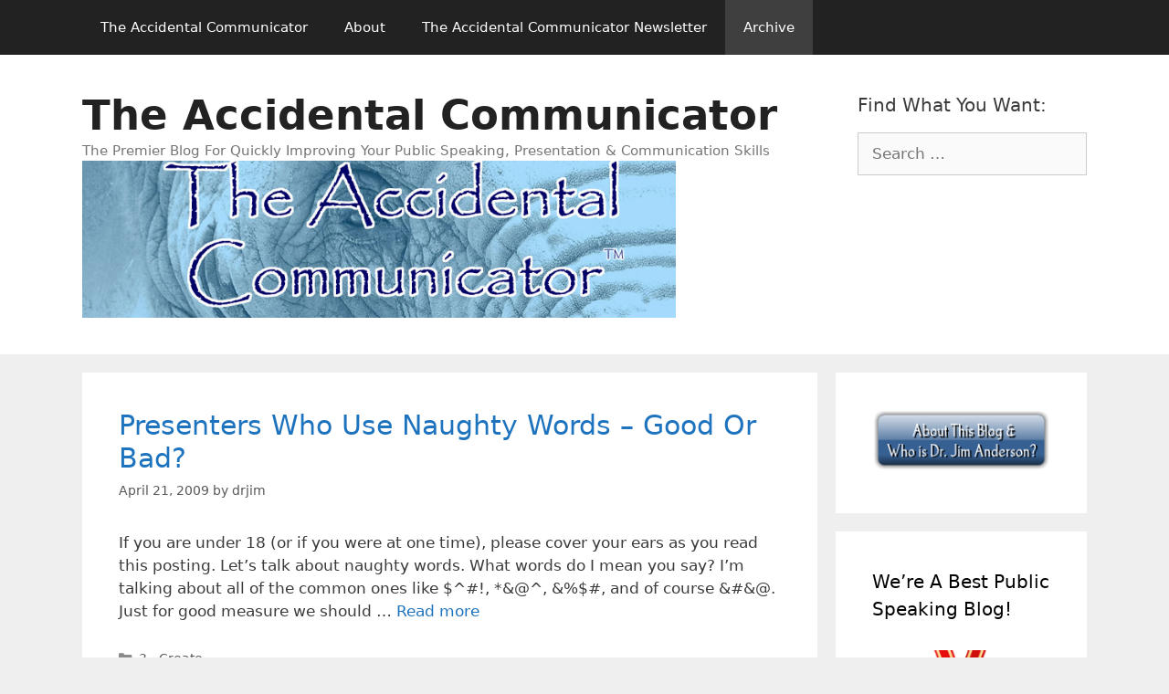

--- FILE ---
content_type: text/html; charset=UTF-8
request_url: https://theaccidentalcommunicator.com/archive/page/78
body_size: 18215
content:
<!DOCTYPE html>
<html lang="en-US">
<head>
	<meta charset="UTF-8">
	<title>Archive &#8211; Page 78 &#8211; The Accidental Communicator</title>
<meta name='robots' content='max-image-preview:large' />
	<style>img:is([sizes="auto" i], [sizes^="auto," i]) { contain-intrinsic-size: 3000px 1500px }</style>
	<meta name="viewport" content="width=device-width, initial-scale=1"><link rel="alternate" type="application/rss+xml" title="The Accidental Communicator &raquo; Feed" href="https://theaccidentalcommunicator.com/feed" />
<script>
window._wpemojiSettings = {"baseUrl":"https:\/\/s.w.org\/images\/core\/emoji\/15.0.3\/72x72\/","ext":".png","svgUrl":"https:\/\/s.w.org\/images\/core\/emoji\/15.0.3\/svg\/","svgExt":".svg","source":{"concatemoji":"https:\/\/theaccidentalcommunicator.com\/wp-includes\/js\/wp-emoji-release.min.js?ver=6.7.4"}};
/*! This file is auto-generated */
!function(i,n){var o,s,e;function c(e){try{var t={supportTests:e,timestamp:(new Date).valueOf()};sessionStorage.setItem(o,JSON.stringify(t))}catch(e){}}function p(e,t,n){e.clearRect(0,0,e.canvas.width,e.canvas.height),e.fillText(t,0,0);var t=new Uint32Array(e.getImageData(0,0,e.canvas.width,e.canvas.height).data),r=(e.clearRect(0,0,e.canvas.width,e.canvas.height),e.fillText(n,0,0),new Uint32Array(e.getImageData(0,0,e.canvas.width,e.canvas.height).data));return t.every(function(e,t){return e===r[t]})}function u(e,t,n){switch(t){case"flag":return n(e,"\ud83c\udff3\ufe0f\u200d\u26a7\ufe0f","\ud83c\udff3\ufe0f\u200b\u26a7\ufe0f")?!1:!n(e,"\ud83c\uddfa\ud83c\uddf3","\ud83c\uddfa\u200b\ud83c\uddf3")&&!n(e,"\ud83c\udff4\udb40\udc67\udb40\udc62\udb40\udc65\udb40\udc6e\udb40\udc67\udb40\udc7f","\ud83c\udff4\u200b\udb40\udc67\u200b\udb40\udc62\u200b\udb40\udc65\u200b\udb40\udc6e\u200b\udb40\udc67\u200b\udb40\udc7f");case"emoji":return!n(e,"\ud83d\udc26\u200d\u2b1b","\ud83d\udc26\u200b\u2b1b")}return!1}function f(e,t,n){var r="undefined"!=typeof WorkerGlobalScope&&self instanceof WorkerGlobalScope?new OffscreenCanvas(300,150):i.createElement("canvas"),a=r.getContext("2d",{willReadFrequently:!0}),o=(a.textBaseline="top",a.font="600 32px Arial",{});return e.forEach(function(e){o[e]=t(a,e,n)}),o}function t(e){var t=i.createElement("script");t.src=e,t.defer=!0,i.head.appendChild(t)}"undefined"!=typeof Promise&&(o="wpEmojiSettingsSupports",s=["flag","emoji"],n.supports={everything:!0,everythingExceptFlag:!0},e=new Promise(function(e){i.addEventListener("DOMContentLoaded",e,{once:!0})}),new Promise(function(t){var n=function(){try{var e=JSON.parse(sessionStorage.getItem(o));if("object"==typeof e&&"number"==typeof e.timestamp&&(new Date).valueOf()<e.timestamp+604800&&"object"==typeof e.supportTests)return e.supportTests}catch(e){}return null}();if(!n){if("undefined"!=typeof Worker&&"undefined"!=typeof OffscreenCanvas&&"undefined"!=typeof URL&&URL.createObjectURL&&"undefined"!=typeof Blob)try{var e="postMessage("+f.toString()+"("+[JSON.stringify(s),u.toString(),p.toString()].join(",")+"));",r=new Blob([e],{type:"text/javascript"}),a=new Worker(URL.createObjectURL(r),{name:"wpTestEmojiSupports"});return void(a.onmessage=function(e){c(n=e.data),a.terminate(),t(n)})}catch(e){}c(n=f(s,u,p))}t(n)}).then(function(e){for(var t in e)n.supports[t]=e[t],n.supports.everything=n.supports.everything&&n.supports[t],"flag"!==t&&(n.supports.everythingExceptFlag=n.supports.everythingExceptFlag&&n.supports[t]);n.supports.everythingExceptFlag=n.supports.everythingExceptFlag&&!n.supports.flag,n.DOMReady=!1,n.readyCallback=function(){n.DOMReady=!0}}).then(function(){return e}).then(function(){var e;n.supports.everything||(n.readyCallback(),(e=n.source||{}).concatemoji?t(e.concatemoji):e.wpemoji&&e.twemoji&&(t(e.twemoji),t(e.wpemoji)))}))}((window,document),window._wpemojiSettings);
</script>
<style id='wp-emoji-styles-inline-css'>

	img.wp-smiley, img.emoji {
		display: inline !important;
		border: none !important;
		box-shadow: none !important;
		height: 1em !important;
		width: 1em !important;
		margin: 0 0.07em !important;
		vertical-align: -0.1em !important;
		background: none !important;
		padding: 0 !important;
	}
</style>
<link rel='stylesheet' id='wp-block-library-css' href='https://theaccidentalcommunicator.com/wp-includes/css/dist/block-library/style.min.css?ver=6.7.4' media='all' />
<style id='classic-theme-styles-inline-css'>
/*! This file is auto-generated */
.wp-block-button__link{color:#fff;background-color:#32373c;border-radius:9999px;box-shadow:none;text-decoration:none;padding:calc(.667em + 2px) calc(1.333em + 2px);font-size:1.125em}.wp-block-file__button{background:#32373c;color:#fff;text-decoration:none}
</style>
<style id='global-styles-inline-css'>
:root{--wp--preset--aspect-ratio--square: 1;--wp--preset--aspect-ratio--4-3: 4/3;--wp--preset--aspect-ratio--3-4: 3/4;--wp--preset--aspect-ratio--3-2: 3/2;--wp--preset--aspect-ratio--2-3: 2/3;--wp--preset--aspect-ratio--16-9: 16/9;--wp--preset--aspect-ratio--9-16: 9/16;--wp--preset--color--black: #000000;--wp--preset--color--cyan-bluish-gray: #abb8c3;--wp--preset--color--white: #ffffff;--wp--preset--color--pale-pink: #f78da7;--wp--preset--color--vivid-red: #cf2e2e;--wp--preset--color--luminous-vivid-orange: #ff6900;--wp--preset--color--luminous-vivid-amber: #fcb900;--wp--preset--color--light-green-cyan: #7bdcb5;--wp--preset--color--vivid-green-cyan: #00d084;--wp--preset--color--pale-cyan-blue: #8ed1fc;--wp--preset--color--vivid-cyan-blue: #0693e3;--wp--preset--color--vivid-purple: #9b51e0;--wp--preset--color--contrast: var(--contrast);--wp--preset--color--contrast-2: var(--contrast-2);--wp--preset--color--contrast-3: var(--contrast-3);--wp--preset--color--base: var(--base);--wp--preset--color--base-2: var(--base-2);--wp--preset--color--base-3: var(--base-3);--wp--preset--color--accent: var(--accent);--wp--preset--gradient--vivid-cyan-blue-to-vivid-purple: linear-gradient(135deg,rgba(6,147,227,1) 0%,rgb(155,81,224) 100%);--wp--preset--gradient--light-green-cyan-to-vivid-green-cyan: linear-gradient(135deg,rgb(122,220,180) 0%,rgb(0,208,130) 100%);--wp--preset--gradient--luminous-vivid-amber-to-luminous-vivid-orange: linear-gradient(135deg,rgba(252,185,0,1) 0%,rgba(255,105,0,1) 100%);--wp--preset--gradient--luminous-vivid-orange-to-vivid-red: linear-gradient(135deg,rgba(255,105,0,1) 0%,rgb(207,46,46) 100%);--wp--preset--gradient--very-light-gray-to-cyan-bluish-gray: linear-gradient(135deg,rgb(238,238,238) 0%,rgb(169,184,195) 100%);--wp--preset--gradient--cool-to-warm-spectrum: linear-gradient(135deg,rgb(74,234,220) 0%,rgb(151,120,209) 20%,rgb(207,42,186) 40%,rgb(238,44,130) 60%,rgb(251,105,98) 80%,rgb(254,248,76) 100%);--wp--preset--gradient--blush-light-purple: linear-gradient(135deg,rgb(255,206,236) 0%,rgb(152,150,240) 100%);--wp--preset--gradient--blush-bordeaux: linear-gradient(135deg,rgb(254,205,165) 0%,rgb(254,45,45) 50%,rgb(107,0,62) 100%);--wp--preset--gradient--luminous-dusk: linear-gradient(135deg,rgb(255,203,112) 0%,rgb(199,81,192) 50%,rgb(65,88,208) 100%);--wp--preset--gradient--pale-ocean: linear-gradient(135deg,rgb(255,245,203) 0%,rgb(182,227,212) 50%,rgb(51,167,181) 100%);--wp--preset--gradient--electric-grass: linear-gradient(135deg,rgb(202,248,128) 0%,rgb(113,206,126) 100%);--wp--preset--gradient--midnight: linear-gradient(135deg,rgb(2,3,129) 0%,rgb(40,116,252) 100%);--wp--preset--font-size--small: 13px;--wp--preset--font-size--medium: 20px;--wp--preset--font-size--large: 36px;--wp--preset--font-size--x-large: 42px;--wp--preset--spacing--20: 0.44rem;--wp--preset--spacing--30: 0.67rem;--wp--preset--spacing--40: 1rem;--wp--preset--spacing--50: 1.5rem;--wp--preset--spacing--60: 2.25rem;--wp--preset--spacing--70: 3.38rem;--wp--preset--spacing--80: 5.06rem;--wp--preset--shadow--natural: 6px 6px 9px rgba(0, 0, 0, 0.2);--wp--preset--shadow--deep: 12px 12px 50px rgba(0, 0, 0, 0.4);--wp--preset--shadow--sharp: 6px 6px 0px rgba(0, 0, 0, 0.2);--wp--preset--shadow--outlined: 6px 6px 0px -3px rgba(255, 255, 255, 1), 6px 6px rgba(0, 0, 0, 1);--wp--preset--shadow--crisp: 6px 6px 0px rgba(0, 0, 0, 1);}:where(.is-layout-flex){gap: 0.5em;}:where(.is-layout-grid){gap: 0.5em;}body .is-layout-flex{display: flex;}.is-layout-flex{flex-wrap: wrap;align-items: center;}.is-layout-flex > :is(*, div){margin: 0;}body .is-layout-grid{display: grid;}.is-layout-grid > :is(*, div){margin: 0;}:where(.wp-block-columns.is-layout-flex){gap: 2em;}:where(.wp-block-columns.is-layout-grid){gap: 2em;}:where(.wp-block-post-template.is-layout-flex){gap: 1.25em;}:where(.wp-block-post-template.is-layout-grid){gap: 1.25em;}.has-black-color{color: var(--wp--preset--color--black) !important;}.has-cyan-bluish-gray-color{color: var(--wp--preset--color--cyan-bluish-gray) !important;}.has-white-color{color: var(--wp--preset--color--white) !important;}.has-pale-pink-color{color: var(--wp--preset--color--pale-pink) !important;}.has-vivid-red-color{color: var(--wp--preset--color--vivid-red) !important;}.has-luminous-vivid-orange-color{color: var(--wp--preset--color--luminous-vivid-orange) !important;}.has-luminous-vivid-amber-color{color: var(--wp--preset--color--luminous-vivid-amber) !important;}.has-light-green-cyan-color{color: var(--wp--preset--color--light-green-cyan) !important;}.has-vivid-green-cyan-color{color: var(--wp--preset--color--vivid-green-cyan) !important;}.has-pale-cyan-blue-color{color: var(--wp--preset--color--pale-cyan-blue) !important;}.has-vivid-cyan-blue-color{color: var(--wp--preset--color--vivid-cyan-blue) !important;}.has-vivid-purple-color{color: var(--wp--preset--color--vivid-purple) !important;}.has-black-background-color{background-color: var(--wp--preset--color--black) !important;}.has-cyan-bluish-gray-background-color{background-color: var(--wp--preset--color--cyan-bluish-gray) !important;}.has-white-background-color{background-color: var(--wp--preset--color--white) !important;}.has-pale-pink-background-color{background-color: var(--wp--preset--color--pale-pink) !important;}.has-vivid-red-background-color{background-color: var(--wp--preset--color--vivid-red) !important;}.has-luminous-vivid-orange-background-color{background-color: var(--wp--preset--color--luminous-vivid-orange) !important;}.has-luminous-vivid-amber-background-color{background-color: var(--wp--preset--color--luminous-vivid-amber) !important;}.has-light-green-cyan-background-color{background-color: var(--wp--preset--color--light-green-cyan) !important;}.has-vivid-green-cyan-background-color{background-color: var(--wp--preset--color--vivid-green-cyan) !important;}.has-pale-cyan-blue-background-color{background-color: var(--wp--preset--color--pale-cyan-blue) !important;}.has-vivid-cyan-blue-background-color{background-color: var(--wp--preset--color--vivid-cyan-blue) !important;}.has-vivid-purple-background-color{background-color: var(--wp--preset--color--vivid-purple) !important;}.has-black-border-color{border-color: var(--wp--preset--color--black) !important;}.has-cyan-bluish-gray-border-color{border-color: var(--wp--preset--color--cyan-bluish-gray) !important;}.has-white-border-color{border-color: var(--wp--preset--color--white) !important;}.has-pale-pink-border-color{border-color: var(--wp--preset--color--pale-pink) !important;}.has-vivid-red-border-color{border-color: var(--wp--preset--color--vivid-red) !important;}.has-luminous-vivid-orange-border-color{border-color: var(--wp--preset--color--luminous-vivid-orange) !important;}.has-luminous-vivid-amber-border-color{border-color: var(--wp--preset--color--luminous-vivid-amber) !important;}.has-light-green-cyan-border-color{border-color: var(--wp--preset--color--light-green-cyan) !important;}.has-vivid-green-cyan-border-color{border-color: var(--wp--preset--color--vivid-green-cyan) !important;}.has-pale-cyan-blue-border-color{border-color: var(--wp--preset--color--pale-cyan-blue) !important;}.has-vivid-cyan-blue-border-color{border-color: var(--wp--preset--color--vivid-cyan-blue) !important;}.has-vivid-purple-border-color{border-color: var(--wp--preset--color--vivid-purple) !important;}.has-vivid-cyan-blue-to-vivid-purple-gradient-background{background: var(--wp--preset--gradient--vivid-cyan-blue-to-vivid-purple) !important;}.has-light-green-cyan-to-vivid-green-cyan-gradient-background{background: var(--wp--preset--gradient--light-green-cyan-to-vivid-green-cyan) !important;}.has-luminous-vivid-amber-to-luminous-vivid-orange-gradient-background{background: var(--wp--preset--gradient--luminous-vivid-amber-to-luminous-vivid-orange) !important;}.has-luminous-vivid-orange-to-vivid-red-gradient-background{background: var(--wp--preset--gradient--luminous-vivid-orange-to-vivid-red) !important;}.has-very-light-gray-to-cyan-bluish-gray-gradient-background{background: var(--wp--preset--gradient--very-light-gray-to-cyan-bluish-gray) !important;}.has-cool-to-warm-spectrum-gradient-background{background: var(--wp--preset--gradient--cool-to-warm-spectrum) !important;}.has-blush-light-purple-gradient-background{background: var(--wp--preset--gradient--blush-light-purple) !important;}.has-blush-bordeaux-gradient-background{background: var(--wp--preset--gradient--blush-bordeaux) !important;}.has-luminous-dusk-gradient-background{background: var(--wp--preset--gradient--luminous-dusk) !important;}.has-pale-ocean-gradient-background{background: var(--wp--preset--gradient--pale-ocean) !important;}.has-electric-grass-gradient-background{background: var(--wp--preset--gradient--electric-grass) !important;}.has-midnight-gradient-background{background: var(--wp--preset--gradient--midnight) !important;}.has-small-font-size{font-size: var(--wp--preset--font-size--small) !important;}.has-medium-font-size{font-size: var(--wp--preset--font-size--medium) !important;}.has-large-font-size{font-size: var(--wp--preset--font-size--large) !important;}.has-x-large-font-size{font-size: var(--wp--preset--font-size--x-large) !important;}
:where(.wp-block-post-template.is-layout-flex){gap: 1.25em;}:where(.wp-block-post-template.is-layout-grid){gap: 1.25em;}
:where(.wp-block-columns.is-layout-flex){gap: 2em;}:where(.wp-block-columns.is-layout-grid){gap: 2em;}
:root :where(.wp-block-pullquote){font-size: 1.5em;line-height: 1.6;}
</style>
<link rel='stylesheet' id='generate-style-grid-css' href='https://theaccidentalcommunicator.com/wp-content/themes/generatepress/assets/css/unsemantic-grid.min.css?ver=3.6.1' media='all' />
<link rel='stylesheet' id='generate-style-css' href='https://theaccidentalcommunicator.com/wp-content/themes/generatepress/assets/css/style.min.css?ver=3.6.1' media='all' />
<style id='generate-style-inline-css'>
body{background-color:#efefef;color:#3a3a3a;}a{color:#1e73be;}a:hover, a:focus, a:active{color:#000000;}body .grid-container{max-width:1100px;}.wp-block-group__inner-container{max-width:1100px;margin-left:auto;margin-right:auto;}.site-header .header-image{width:650px;}:root{--contrast:#222222;--contrast-2:#575760;--contrast-3:#b2b2be;--base:#f0f0f0;--base-2:#f7f8f9;--base-3:#ffffff;--accent:#1e73be;}:root .has-contrast-color{color:var(--contrast);}:root .has-contrast-background-color{background-color:var(--contrast);}:root .has-contrast-2-color{color:var(--contrast-2);}:root .has-contrast-2-background-color{background-color:var(--contrast-2);}:root .has-contrast-3-color{color:var(--contrast-3);}:root .has-contrast-3-background-color{background-color:var(--contrast-3);}:root .has-base-color{color:var(--base);}:root .has-base-background-color{background-color:var(--base);}:root .has-base-2-color{color:var(--base-2);}:root .has-base-2-background-color{background-color:var(--base-2);}:root .has-base-3-color{color:var(--base-3);}:root .has-base-3-background-color{background-color:var(--base-3);}:root .has-accent-color{color:var(--accent);}:root .has-accent-background-color{background-color:var(--accent);}body, button, input, select, textarea{font-family:-apple-system, system-ui, BlinkMacSystemFont, "Segoe UI", Helvetica, Arial, sans-serif, "Apple Color Emoji", "Segoe UI Emoji", "Segoe UI Symbol";}body{line-height:1.5;}.entry-content > [class*="wp-block-"]:not(:last-child):not(.wp-block-heading){margin-bottom:1.5em;}.main-title{font-size:45px;}.main-navigation .main-nav ul ul li a{font-size:14px;}.sidebar .widget, .footer-widgets .widget{font-size:17px;}h1{font-weight:300;font-size:40px;}h2{font-weight:300;font-size:30px;}h3{font-size:20px;}h4{font-size:inherit;}h5{font-size:inherit;}@media (max-width:768px){.main-title{font-size:30px;}h1{font-size:30px;}h2{font-size:25px;}}.top-bar{background-color:#636363;color:#ffffff;}.top-bar a{color:#ffffff;}.top-bar a:hover{color:#303030;}.site-header{background-color:#ffffff;color:#3a3a3a;}.site-header a{color:#3a3a3a;}.main-title a,.main-title a:hover{color:#222222;}.site-description{color:#757575;}.main-navigation,.main-navigation ul ul{background-color:#222222;}.main-navigation .main-nav ul li a, .main-navigation .menu-toggle, .main-navigation .menu-bar-items{color:#ffffff;}.main-navigation .main-nav ul li:not([class*="current-menu-"]):hover > a, .main-navigation .main-nav ul li:not([class*="current-menu-"]):focus > a, .main-navigation .main-nav ul li.sfHover:not([class*="current-menu-"]) > a, .main-navigation .menu-bar-item:hover > a, .main-navigation .menu-bar-item.sfHover > a{color:#ffffff;background-color:#3f3f3f;}button.menu-toggle:hover,button.menu-toggle:focus,.main-navigation .mobile-bar-items a,.main-navigation .mobile-bar-items a:hover,.main-navigation .mobile-bar-items a:focus{color:#ffffff;}.main-navigation .main-nav ul li[class*="current-menu-"] > a{color:#ffffff;background-color:#3f3f3f;}.navigation-search input[type="search"],.navigation-search input[type="search"]:active, .navigation-search input[type="search"]:focus, .main-navigation .main-nav ul li.search-item.active > a, .main-navigation .menu-bar-items .search-item.active > a{color:#ffffff;background-color:#3f3f3f;}.main-navigation ul ul{background-color:#3f3f3f;}.main-navigation .main-nav ul ul li a{color:#ffffff;}.main-navigation .main-nav ul ul li:not([class*="current-menu-"]):hover > a,.main-navigation .main-nav ul ul li:not([class*="current-menu-"]):focus > a, .main-navigation .main-nav ul ul li.sfHover:not([class*="current-menu-"]) > a{color:#ffffff;background-color:#4f4f4f;}.main-navigation .main-nav ul ul li[class*="current-menu-"] > a{color:#ffffff;background-color:#4f4f4f;}.separate-containers .inside-article, .separate-containers .comments-area, .separate-containers .page-header, .one-container .container, .separate-containers .paging-navigation, .inside-page-header{background-color:#ffffff;}.entry-meta{color:#595959;}.entry-meta a{color:#595959;}.entry-meta a:hover{color:#1e73be;}.sidebar .widget{background-color:#ffffff;}.sidebar .widget .widget-title{color:#000000;}.footer-widgets{background-color:#ffffff;}.footer-widgets .widget-title{color:#000000;}.site-info{color:#ffffff;background-color:#222222;}.site-info a{color:#ffffff;}.site-info a:hover{color:#606060;}.footer-bar .widget_nav_menu .current-menu-item a{color:#606060;}input[type="text"],input[type="email"],input[type="url"],input[type="password"],input[type="search"],input[type="tel"],input[type="number"],textarea,select{color:#666666;background-color:#fafafa;border-color:#cccccc;}input[type="text"]:focus,input[type="email"]:focus,input[type="url"]:focus,input[type="password"]:focus,input[type="search"]:focus,input[type="tel"]:focus,input[type="number"]:focus,textarea:focus,select:focus{color:#666666;background-color:#ffffff;border-color:#bfbfbf;}button,html input[type="button"],input[type="reset"],input[type="submit"],a.button,a.wp-block-button__link:not(.has-background){color:#ffffff;background-color:#666666;}button:hover,html input[type="button"]:hover,input[type="reset"]:hover,input[type="submit"]:hover,a.button:hover,button:focus,html input[type="button"]:focus,input[type="reset"]:focus,input[type="submit"]:focus,a.button:focus,a.wp-block-button__link:not(.has-background):active,a.wp-block-button__link:not(.has-background):focus,a.wp-block-button__link:not(.has-background):hover{color:#ffffff;background-color:#3f3f3f;}a.generate-back-to-top{background-color:rgba( 0,0,0,0.4 );color:#ffffff;}a.generate-back-to-top:hover,a.generate-back-to-top:focus{background-color:rgba( 0,0,0,0.6 );color:#ffffff;}:root{--gp-search-modal-bg-color:var(--base-3);--gp-search-modal-text-color:var(--contrast);--gp-search-modal-overlay-bg-color:rgba(0,0,0,0.2);}@media (max-width:768px){.main-navigation .menu-bar-item:hover > a, .main-navigation .menu-bar-item.sfHover > a{background:none;color:#ffffff;}}.inside-top-bar{padding:10px;}.inside-header{padding:40px;}.site-main .wp-block-group__inner-container{padding:40px;}.entry-content .alignwide, body:not(.no-sidebar) .entry-content .alignfull{margin-left:-40px;width:calc(100% + 80px);max-width:calc(100% + 80px);}.rtl .menu-item-has-children .dropdown-menu-toggle{padding-left:20px;}.rtl .main-navigation .main-nav ul li.menu-item-has-children > a{padding-right:20px;}.site-info{padding:20px;}@media (max-width:768px){.separate-containers .inside-article, .separate-containers .comments-area, .separate-containers .page-header, .separate-containers .paging-navigation, .one-container .site-content, .inside-page-header{padding:30px;}.site-main .wp-block-group__inner-container{padding:30px;}.site-info{padding-right:10px;padding-left:10px;}.entry-content .alignwide, body:not(.no-sidebar) .entry-content .alignfull{margin-left:-30px;width:calc(100% + 60px);max-width:calc(100% + 60px);}}.one-container .sidebar .widget{padding:0px;}/* End cached CSS */@media (max-width:768px){.main-navigation .menu-toggle,.main-navigation .mobile-bar-items,.sidebar-nav-mobile:not(#sticky-placeholder){display:block;}.main-navigation ul,.gen-sidebar-nav{display:none;}[class*="nav-float-"] .site-header .inside-header > *{float:none;clear:both;}}
</style>
<link rel='stylesheet' id='generate-mobile-style-css' href='https://theaccidentalcommunicator.com/wp-content/themes/generatepress/assets/css/mobile.min.css?ver=3.6.1' media='all' />
<link rel='stylesheet' id='generate-font-icons-css' href='https://theaccidentalcommunicator.com/wp-content/themes/generatepress/assets/css/components/font-icons.min.css?ver=3.6.1' media='all' />
<link rel="https://api.w.org/" href="https://theaccidentalcommunicator.com/wp-json/" /><link rel="EditURI" type="application/rsd+xml" title="RSD" href="https://theaccidentalcommunicator.com/xmlrpc.php?rsd" />
<meta name="generator" content="WordPress 6.7.4" />

<!-- This site is using AdRotate v5.17.2 to display their advertisements - https://ajdg.solutions/ -->
<!-- AdRotate CSS -->
<style type="text/css" media="screen">
	.g { margin:0px; padding:0px; overflow:hidden; line-height:1; zoom:1; }
	.g img { height:auto; }
	.g-col { position:relative; float:left; }
	.g-col:first-child { margin-left: 0; }
	.g-col:last-child { margin-right: 0; }
	.g-1 { margin:0px 0px 0px 0px;width:100%; max-width:195px; height:100%; max-height:312px; }
	@media only screen and (max-width: 480px) {
		.g-col, .g-dyn, .g-single { width:100%; margin-left:0; margin-right:0; }
	}
</style>
<!-- /AdRotate CSS -->

<link rel="icon" href="https://theaccidentalcommunicator.com/wp-content/uploads/sites/3/2019/04/Blue_Elephant2.jpg" sizes="32x32" />
<link rel="icon" href="https://theaccidentalcommunicator.com/wp-content/uploads/sites/3/2019/04/Blue_Elephant2.jpg" sizes="192x192" />
<link rel="apple-touch-icon" href="https://theaccidentalcommunicator.com/wp-content/uploads/sites/3/2019/04/Blue_Elephant2.jpg" />
<meta name="msapplication-TileImage" content="https://theaccidentalcommunicator.com/wp-content/uploads/sites/3/2019/04/Blue_Elephant2.jpg" />
</head>

<body class="blog paged wp-custom-logo wp-embed-responsive paged-78 right-sidebar nav-above-header separate-containers fluid-header active-footer-widgets-0 nav-aligned-left header-aligned-left dropdown-hover" itemtype="https://schema.org/Blog" itemscope>
	<a class="screen-reader-text skip-link" href="#content" title="Skip to content">Skip to content</a>		<nav class="main-navigation sub-menu-right" id="site-navigation" aria-label="Primary"  itemtype="https://schema.org/SiteNavigationElement" itemscope>
			<div class="inside-navigation grid-container grid-parent">
								<button class="menu-toggle" aria-controls="primary-menu" aria-expanded="false">
					<span class="mobile-menu">Menu</span>				</button>
				<div id="primary-menu" class="main-nav"><ul id="menu-blog-menu" class=" menu sf-menu"><li id="menu-item-8202" class="menu-item menu-item-type-post_type menu-item-object-page menu-item-home menu-item-8202"><a href="https://theaccidentalcommunicator.com/">The Accidental Communicator</a></li>
<li id="menu-item-8203" class="menu-item menu-item-type-post_type menu-item-object-page menu-item-8203"><a href="https://theaccidentalcommunicator.com/about">About</a></li>
<li id="menu-item-8205" class="menu-item menu-item-type-post_type menu-item-object-page menu-item-8205"><a href="https://theaccidentalcommunicator.com/newsletter">The Accidental Communicator Newsletter</a></li>
<li id="menu-item-8204" class="menu-item menu-item-type-post_type menu-item-object-page current-menu-item page_item page-item-2467 current_page_item current_page_parent menu-item-8204"><a href="https://theaccidentalcommunicator.com/archive" aria-current="page">Archive</a></li>
</ul></div>			</div>
		</nav>
				<header class="site-header" id="masthead" aria-label="Site"  itemtype="https://schema.org/WPHeader" itemscope>
			<div class="inside-header grid-container grid-parent">
							<div class="header-widget">
				<aside id="search-4" class="widget inner-padding widget_search"><h2 class="widget-title">Find What You Want:</h2><form method="get" class="search-form" action="https://theaccidentalcommunicator.com/">
	<label>
		<span class="screen-reader-text">Search for:</span>
		<input type="search" class="search-field" placeholder="Search &hellip;" value="" name="s" title="Search for:">
	</label>
	<input type="submit" class="search-submit" value="Search"></form>
</aside>			</div>
			<div class="site-branding">
						<p class="main-title" itemprop="headline">
					<a href="https://theaccidentalcommunicator.com/" rel="home">The Accidental Communicator</a>
				</p>
						<p class="site-description" itemprop="description">The Premier Blog For Quickly Improving Your Public Speaking, Presentation & Communication Skills</p>
					</div><div class="site-logo">
					<a href="https://theaccidentalcommunicator.com/" rel="home">
						<img  class="header-image is-logo-image" alt="The Accidental Communicator" src="https://theaccidentalcommunicator.com/wp-content/uploads/sites/3/2019/03/tac_blog_header.jpg" srcset="https://theaccidentalcommunicator.com/wp-content/uploads/sites/3/2019/03/tac_blog_header.jpg 1x, http://theaccidentalcommunicator.com/wp-content/uploads/sites/3/2019/01/Blue_Elephant_Small_Logo.jpg 2x" width="758" height="200" />
					</a>
				</div>			</div>
		</header>
		
	<div class="site grid-container container hfeed grid-parent" id="page">
				<div class="site-content" id="content">
			
	<div class="content-area grid-parent mobile-grid-100 grid-75 tablet-grid-75" id="primary">
		<main class="site-main" id="main">
			<article id="post-501" class="post-501 post type-post status-publish format-standard hentry category-create tag-audience tag-bob-hope tag-communication-skills tag-gene-perret tag-offensive-language tag-presentation tag-presentation-skills tag-presentations tag-presenter tag-public-speaker tag-public-speaking tag-speaker tag-speakers tag-speech tag-speech-writing tag-street-language" itemtype="https://schema.org/CreativeWork" itemscope>
	<div class="inside-article">
					<header class="entry-header">
				<h2 class="entry-title" itemprop="headline"><a href="https://theaccidentalcommunicator.com/create/presenters-who-use-naughty-words-good-or-bad" rel="bookmark">Presenters Who Use Naughty Words – Good Or Bad?</a></h2>		<div class="entry-meta">
			<span class="posted-on"><time class="entry-date published" datetime="2009-04-21T06:59:12-04:00" itemprop="datePublished">April 21, 2009</time></span> <span class="byline">by <span class="author vcard" itemprop="author" itemtype="https://schema.org/Person" itemscope><a class="url fn n" href="https://theaccidentalcommunicator.com/author/drjim" title="View all posts by drjim" rel="author" itemprop="url"><span class="author-name" itemprop="name">drjim</span></a></span></span> 		</div>
					</header>
			
			<div class="entry-summary" itemprop="text">
				<p>If you are under 18 (or if you were at one time), please cover your ears as you read this posting. Let&#8217;s talk about naughty words. What words do I mean you say? I&#8217;m talking about all of the common ones like $^#!, *&amp;@^, &amp;%$#, and of course &amp;#&amp;@. Just for good measure we should &#8230; <a title="Presenters Who Use Naughty Words – Good Or Bad?" class="read-more" href="https://theaccidentalcommunicator.com/create/presenters-who-use-naughty-words-good-or-bad" aria-label="Read more about Presenters Who Use Naughty Words – Good Or Bad?">Read more</a></p>
			</div>

				<footer class="entry-meta" aria-label="Entry meta">
			<span class="cat-links"><span class="screen-reader-text">Categories </span><a href="https://theaccidentalcommunicator.com/category/create" rel="category tag">3 - Create</a></span> <span class="tags-links"><span class="screen-reader-text">Tags </span><a href="https://theaccidentalcommunicator.com/tag/audience" rel="tag">audience</a>, <a href="https://theaccidentalcommunicator.com/tag/bob-hope" rel="tag">Bob Hope</a>, <a href="https://theaccidentalcommunicator.com/tag/communication-skills" rel="tag">communication skills</a>, <a href="https://theaccidentalcommunicator.com/tag/gene-perret" rel="tag">Gene Perret</a>, <a href="https://theaccidentalcommunicator.com/tag/offensive-language" rel="tag">offensive language</a>, <a href="https://theaccidentalcommunicator.com/tag/presentation" rel="tag">presentation</a>, <a href="https://theaccidentalcommunicator.com/tag/presentation-skills" rel="tag">presentation skills</a>, <a href="https://theaccidentalcommunicator.com/tag/presentations" rel="tag">presentations</a>, <a href="https://theaccidentalcommunicator.com/tag/presenter" rel="tag">presenter</a>, <a href="https://theaccidentalcommunicator.com/tag/public-speaker" rel="tag">public speaker</a>, <a href="https://theaccidentalcommunicator.com/tag/public-speaking" rel="tag">public speaking</a>, <a href="https://theaccidentalcommunicator.com/tag/speaker" rel="tag">speaker</a>, <a href="https://theaccidentalcommunicator.com/tag/speakers" rel="tag">speakers</a>, <a href="https://theaccidentalcommunicator.com/tag/speech" rel="tag">speech</a>, <a href="https://theaccidentalcommunicator.com/tag/speech-writing" rel="tag">speech writing</a>, <a href="https://theaccidentalcommunicator.com/tag/street-language" rel="tag">street language</a></span> 		</footer>
			</div>
</article>
<article id="post-493" class="post-493 post type-post status-publish format-standard hentry category-plan-2 tag-attitude tag-audience tag-bad-day tag-bad-news tag-breathing tag-emotions tag-motivational tag-negative-emotions tag-positive-attitude tag-presentation tag-presenter tag-public-speaking tag-speaker" itemtype="https://schema.org/CreativeWork" itemscope>
	<div class="inside-article">
					<header class="entry-header">
				<h2 class="entry-title" itemprop="headline"><a href="https://theaccidentalcommunicator.com/plan-2/how-to-present-on-the-worst-day-of-your-life" rel="bookmark">How To Present On The Worst Day Of Your Life</a></h2>		<div class="entry-meta">
			<span class="posted-on"><time class="entry-date published" datetime="2009-04-14T06:59:25-04:00" itemprop="datePublished">April 14, 2009</time></span> <span class="byline">by <span class="author vcard" itemprop="author" itemtype="https://schema.org/Person" itemscope><a class="url fn n" href="https://theaccidentalcommunicator.com/author/drjim" title="View all posts by drjim" rel="author" itemprop="url"><span class="author-name" itemprop="name">drjim</span></a></span></span> 		</div>
					</header>
			
			<div class="entry-summary" itemprop="text">
				<p>The real secret to giving a good presentation is for the presenter to be &#8220;up&#8221; and have a great deal of energy. Under the best of circumstances, this can be a challenge to do, if you&#8217;ve had a really bad day it can appear to be darn near impossible. So what&#8217;s a presenter to do? &#8230; <a title="How To Present On The Worst Day Of Your Life" class="read-more" href="https://theaccidentalcommunicator.com/plan-2/how-to-present-on-the-worst-day-of-your-life" aria-label="Read more about How To Present On The Worst Day Of Your Life">Read more</a></p>
			</div>

				<footer class="entry-meta" aria-label="Entry meta">
			<span class="cat-links"><span class="screen-reader-text">Categories </span><a href="https://theaccidentalcommunicator.com/category/plan-2" rel="category tag">1 - Plan</a></span> <span class="tags-links"><span class="screen-reader-text">Tags </span><a href="https://theaccidentalcommunicator.com/tag/attitude" rel="tag">attitude</a>, <a href="https://theaccidentalcommunicator.com/tag/audience" rel="tag">audience</a>, <a href="https://theaccidentalcommunicator.com/tag/bad-day" rel="tag">bad day</a>, <a href="https://theaccidentalcommunicator.com/tag/bad-news" rel="tag">bad news</a>, <a href="https://theaccidentalcommunicator.com/tag/breathing" rel="tag">breathing</a>, <a href="https://theaccidentalcommunicator.com/tag/emotions" rel="tag">emotions</a>, <a href="https://theaccidentalcommunicator.com/tag/motivational" rel="tag">motivational</a>, <a href="https://theaccidentalcommunicator.com/tag/negative-emotions" rel="tag">negative emotions</a>, <a href="https://theaccidentalcommunicator.com/tag/positive-attitude" rel="tag">positive attitude</a>, <a href="https://theaccidentalcommunicator.com/tag/presentation" rel="tag">presentation</a>, <a href="https://theaccidentalcommunicator.com/tag/presenter" rel="tag">presenter</a>, <a href="https://theaccidentalcommunicator.com/tag/public-speaking" rel="tag">public speaking</a>, <a href="https://theaccidentalcommunicator.com/tag/speaker" rel="tag">speaker</a></span> 		</footer>
			</div>
</article>
<article id="post-479" class="post-479 post type-post status-publish format-standard hentry category-rehearse-2 tag-audience tag-communication-skills tag-keynote tag-memorization tag-memorize tag-presentation tag-presentation-skills tag-presentations tag-presenter tag-public-speaker tag-public-speaking tag-speakers-notes tag-speech tag-speech-writing tag-super-memory-system" itemtype="https://schema.org/CreativeWork" itemscope>
	<div class="inside-article">
					<header class="entry-header">
				<h2 class="entry-title" itemprop="headline"><a href="https://theaccidentalcommunicator.com/rehearse-2/the-presenter-super-memory-system-the-details" rel="bookmark">The Presenter Super Memory System – The Details</a></h2>		<div class="entry-meta">
			<span class="posted-on"><time class="entry-date published" datetime="2009-04-07T06:59:22-04:00" itemprop="datePublished">April 7, 2009</time></span> <span class="byline">by <span class="author vcard" itemprop="author" itemtype="https://schema.org/Person" itemscope><a class="url fn n" href="https://theaccidentalcommunicator.com/author/drjim" title="View all posts by drjim" rel="author" itemprop="url"><span class="author-name" itemprop="name">drjim</span></a></span></span> 		</div>
					</header>
			
			<div class="entry-summary" itemprop="text">
				<p>I recently had an opportunity to deliver a 45-minute keynote as part of a training session kick-off for a group of IT Mangers. I decided that in order to boost my creditability with this hard-nosed group, I needed to stay in eye contact with them and not be looking at my notes. This meant memorization. &#8230; <a title="The Presenter Super Memory System – The Details" class="read-more" href="https://theaccidentalcommunicator.com/rehearse-2/the-presenter-super-memory-system-the-details" aria-label="Read more about The Presenter Super Memory System – The Details">Read more</a></p>
			</div>

				<footer class="entry-meta" aria-label="Entry meta">
			<span class="cat-links"><span class="screen-reader-text">Categories </span><a href="https://theaccidentalcommunicator.com/category/rehearse-2" rel="category tag">5 - Rehearse</a></span> <span class="tags-links"><span class="screen-reader-text">Tags </span><a href="https://theaccidentalcommunicator.com/tag/audience" rel="tag">audience</a>, <a href="https://theaccidentalcommunicator.com/tag/communication-skills" rel="tag">communication skills</a>, <a href="https://theaccidentalcommunicator.com/tag/keynote" rel="tag">keynote</a>, <a href="https://theaccidentalcommunicator.com/tag/memorization" rel="tag">memorization</a>, <a href="https://theaccidentalcommunicator.com/tag/memorize" rel="tag">memorize</a>, <a href="https://theaccidentalcommunicator.com/tag/presentation" rel="tag">presentation</a>, <a href="https://theaccidentalcommunicator.com/tag/presentation-skills" rel="tag">presentation skills</a>, <a href="https://theaccidentalcommunicator.com/tag/presentations" rel="tag">presentations</a>, <a href="https://theaccidentalcommunicator.com/tag/presenter" rel="tag">presenter</a>, <a href="https://theaccidentalcommunicator.com/tag/public-speaker" rel="tag">public speaker</a>, <a href="https://theaccidentalcommunicator.com/tag/public-speaking" rel="tag">public speaking</a>, <a href="https://theaccidentalcommunicator.com/tag/speakers-notes" rel="tag">speaker's notes</a>, <a href="https://theaccidentalcommunicator.com/tag/speech" rel="tag">speech</a>, <a href="https://theaccidentalcommunicator.com/tag/speech-writing" rel="tag">speech writing</a>, <a href="https://theaccidentalcommunicator.com/tag/super-memory-system" rel="tag">Super Memory System</a></span> 		</footer>
			</div>
</article>
<article id="post-478" class="post-478 post type-post status-publish format-standard hentry category-rehearse-2 tag-audience tag-communication-skills tag-keynote tag-memorization tag-memorize tag-presentation tag-presentation-skills tag-presentations tag-presenter tag-public-speaker tag-public-speaking tag-speakers-notes tag-speech tag-speech-writing tag-super-memory-system" itemtype="https://schema.org/CreativeWork" itemscope>
	<div class="inside-article">
					<header class="entry-header">
				<h2 class="entry-title" itemprop="headline"><a href="https://theaccidentalcommunicator.com/rehearse-2/the-presenter-super-memory-system-an-overview" rel="bookmark">The Presenter Super Memory System – An Overview</a></h2>		<div class="entry-meta">
			<span class="posted-on"><time class="entry-date published" datetime="2009-03-31T06:59:34-04:00" itemprop="datePublished">March 31, 2009</time></span> <span class="byline">by <span class="author vcard" itemprop="author" itemtype="https://schema.org/Person" itemscope><a class="url fn n" href="https://theaccidentalcommunicator.com/author/drjim" title="View all posts by drjim" rel="author" itemprop="url"><span class="author-name" itemprop="name">drjim</span></a></span></span> 		</div>
					</header>
			
			<div class="entry-summary" itemprop="text">
				<p>Congratulations &#8211; you&#8217;ve been invited to speak for 30 minutes. Remember &#8211; don&#8217;t use any notes! If you got this offer could you do it? As though standing in front of a group of people was not scary enough,  now you have to find a way to shove 30 minutes (that&#8217;s 1,800 seconds) worth of &#8230; <a title="The Presenter Super Memory System – An Overview" class="read-more" href="https://theaccidentalcommunicator.com/rehearse-2/the-presenter-super-memory-system-an-overview" aria-label="Read more about The Presenter Super Memory System – An Overview">Read more</a></p>
			</div>

				<footer class="entry-meta" aria-label="Entry meta">
			<span class="cat-links"><span class="screen-reader-text">Categories </span><a href="https://theaccidentalcommunicator.com/category/rehearse-2" rel="category tag">5 - Rehearse</a></span> <span class="tags-links"><span class="screen-reader-text">Tags </span><a href="https://theaccidentalcommunicator.com/tag/audience" rel="tag">audience</a>, <a href="https://theaccidentalcommunicator.com/tag/communication-skills" rel="tag">communication skills</a>, <a href="https://theaccidentalcommunicator.com/tag/keynote" rel="tag">keynote</a>, <a href="https://theaccidentalcommunicator.com/tag/memorization" rel="tag">memorization</a>, <a href="https://theaccidentalcommunicator.com/tag/memorize" rel="tag">memorize</a>, <a href="https://theaccidentalcommunicator.com/tag/presentation" rel="tag">presentation</a>, <a href="https://theaccidentalcommunicator.com/tag/presentation-skills" rel="tag">presentation skills</a>, <a href="https://theaccidentalcommunicator.com/tag/presentations" rel="tag">presentations</a>, <a href="https://theaccidentalcommunicator.com/tag/presenter" rel="tag">presenter</a>, <a href="https://theaccidentalcommunicator.com/tag/public-speaker" rel="tag">public speaker</a>, <a href="https://theaccidentalcommunicator.com/tag/public-speaking" rel="tag">public speaking</a>, <a href="https://theaccidentalcommunicator.com/tag/speakers-notes" rel="tag">speaker's notes</a>, <a href="https://theaccidentalcommunicator.com/tag/speech" rel="tag">speech</a>, <a href="https://theaccidentalcommunicator.com/tag/speech-writing" rel="tag">speech writing</a>, <a href="https://theaccidentalcommunicator.com/tag/super-memory-system" rel="tag">Super Memory System</a></span> 		</footer>
			</div>
</article>
<article id="post-472" class="post-472 post type-post status-publish format-standard hentry category-create tag-audience tag-gas-station tag-persuasive-speech tag-persuasive-speeches tag-public-speaking tag-speech tag-speech-topics tag-speech-writing tag-zoning" itemtype="https://schema.org/CreativeWork" itemscope>
	<div class="inside-article">
					<header class="entry-header">
				<h2 class="entry-title" itemprop="headline"><a href="https://theaccidentalcommunicator.com/create/how-to-make-your-two-minutes-count" rel="bookmark">How To Make Your Two Minutes Count</a></h2>		<div class="entry-meta">
			<span class="posted-on"><time class="entry-date published" datetime="2009-03-24T06:59:19-04:00" itemprop="datePublished">March 24, 2009</time></span> <span class="byline">by <span class="author vcard" itemprop="author" itemtype="https://schema.org/Person" itemscope><a class="url fn n" href="https://theaccidentalcommunicator.com/author/drjim" title="View all posts by drjim" rel="author" itemprop="url"><span class="author-name" itemprop="name">drjim</span></a></span></span> 		</div>
					</header>
			
			<div class="entry-summary" itemprop="text">
				<p>When you speak to an audience, how long do you talk for: 60 minutes, 30 minutes, 10 minutes? Any of these are normal answers. What would you do if you only had two minutes to get your point across? In my neck of the woods, a developer wants to build a gas station at the &#8230; <a title="How To Make Your Two Minutes Count" class="read-more" href="https://theaccidentalcommunicator.com/create/how-to-make-your-two-minutes-count" aria-label="Read more about How To Make Your Two Minutes Count">Read more</a></p>
			</div>

				<footer class="entry-meta" aria-label="Entry meta">
			<span class="cat-links"><span class="screen-reader-text">Categories </span><a href="https://theaccidentalcommunicator.com/category/create" rel="category tag">3 - Create</a></span> <span class="tags-links"><span class="screen-reader-text">Tags </span><a href="https://theaccidentalcommunicator.com/tag/audience" rel="tag">audience</a>, <a href="https://theaccidentalcommunicator.com/tag/gas-station" rel="tag">gas station</a>, <a href="https://theaccidentalcommunicator.com/tag/persuasive-speech" rel="tag">persuasive speech</a>, <a href="https://theaccidentalcommunicator.com/tag/persuasive-speeches" rel="tag">persuasive speeches</a>, <a href="https://theaccidentalcommunicator.com/tag/public-speaking" rel="tag">public speaking</a>, <a href="https://theaccidentalcommunicator.com/tag/speech" rel="tag">speech</a>, <a href="https://theaccidentalcommunicator.com/tag/speech-topics" rel="tag">speech topics</a>, <a href="https://theaccidentalcommunicator.com/tag/speech-writing" rel="tag">speech writing</a>, <a href="https://theaccidentalcommunicator.com/tag/zoning" rel="tag">zoning</a></span> 		</footer>
			</div>
</article>
<article id="post-431" class="post-431 post type-post status-publish format-standard hentry category-present tag-audience tag-communication-skills tag-introduction tag-mark-twain tag-retirement-party tag-roast tag-speaker tag-tasteful tag-toasting tag-toasts tag-voice tag-wedding-reception" itemtype="https://schema.org/CreativeWork" itemscope>
	<div class="inside-article">
					<header class="entry-header">
				<h2 class="entry-title" itemprop="headline"><a href="https://theaccidentalcommunicator.com/present/how-presenters-can-give-a-toast-without-toasting-a-relationship" rel="bookmark">How Presenters Can Give A Toast Without Toasting A Relationship</a></h2>		<div class="entry-meta">
			<span class="posted-on"><time class="entry-date published" datetime="2009-03-17T06:59:34-04:00" itemprop="datePublished">March 17, 2009</time></span> <span class="byline">by <span class="author vcard" itemprop="author" itemtype="https://schema.org/Person" itemscope><a class="url fn n" href="https://theaccidentalcommunicator.com/author/drjim" title="View all posts by drjim" rel="author" itemprop="url"><span class="author-name" itemprop="name">drjim</span></a></span></span> 		</div>
					</header>
			
			<div class="entry-summary" itemprop="text">
				<p>So you&#8217;ve been invited to a wedding, a retirement party, or some other celebration in which friends and family are going to gather in order to honor someone. There will probably be some sort of food served, drinks will flow, and then someone will do it &#8211; they&#8217;ll stand up and give a toast. Oh, &#8230; <a title="How Presenters Can Give A Toast Without Toasting A Relationship" class="read-more" href="https://theaccidentalcommunicator.com/present/how-presenters-can-give-a-toast-without-toasting-a-relationship" aria-label="Read more about How Presenters Can Give A Toast Without Toasting A Relationship">Read more</a></p>
			</div>

				<footer class="entry-meta" aria-label="Entry meta">
			<span class="cat-links"><span class="screen-reader-text">Categories </span><a href="https://theaccidentalcommunicator.com/category/present" rel="category tag">6 - Present</a></span> <span class="tags-links"><span class="screen-reader-text">Tags </span><a href="https://theaccidentalcommunicator.com/tag/audience" rel="tag">audience</a>, <a href="https://theaccidentalcommunicator.com/tag/communication-skills" rel="tag">communication skills</a>, <a href="https://theaccidentalcommunicator.com/tag/introduction" rel="tag">introduction</a>, <a href="https://theaccidentalcommunicator.com/tag/mark-twain" rel="tag">Mark Twain</a>, <a href="https://theaccidentalcommunicator.com/tag/retirement-party" rel="tag">retirement party</a>, <a href="https://theaccidentalcommunicator.com/tag/roast" rel="tag">roast</a>, <a href="https://theaccidentalcommunicator.com/tag/speaker" rel="tag">speaker</a>, <a href="https://theaccidentalcommunicator.com/tag/tasteful" rel="tag">tasteful</a>, <a href="https://theaccidentalcommunicator.com/tag/toasting" rel="tag">toasting</a>, <a href="https://theaccidentalcommunicator.com/tag/toasts" rel="tag">toasts</a>, <a href="https://theaccidentalcommunicator.com/tag/voice" rel="tag">voice</a>, <a href="https://theaccidentalcommunicator.com/tag/wedding-reception" rel="tag">wedding reception</a></span> 		</footer>
			</div>
</article>
<article id="post-462" class="post-462 post type-post status-publish format-standard hentry category-improve tag-audience tag-kevin-hogan tag-presentation tag-presenter tag-public-speaking tag-sabotage tag-self-sabotage tag-slides tag-speaker" itemtype="https://schema.org/CreativeWork" itemscope>
	<div class="inside-article">
					<header class="entry-header">
				<h2 class="entry-title" itemprop="headline"><a href="https://theaccidentalcommunicator.com/improve/a-presenters-greatest-threat-self-sabotage" rel="bookmark">A Presenter’s Greatest Threat: Self-Sabotage!</a></h2>		<div class="entry-meta">
			<span class="posted-on"><time class="entry-date published" datetime="2009-03-10T06:59:58-04:00" itemprop="datePublished">March 10, 2009</time></span> <span class="byline">by <span class="author vcard" itemprop="author" itemtype="https://schema.org/Person" itemscope><a class="url fn n" href="https://theaccidentalcommunicator.com/author/drjim" title="View all posts by drjim" rel="author" itemprop="url"><span class="author-name" itemprop="name">drjim</span></a></span></span> 		</div>
					</header>
			
			<div class="entry-summary" itemprop="text">
				<p>A few years back I found myself in a situation where I had allowed myself to get roped into delivering a presentation to a university class. I was going to be talking about what I had learned during my IT career &#8211; a somewhat painful and introspective topic. My excitement level was at zero. I &#8230; <a title="A Presenter’s Greatest Threat: Self-Sabotage!" class="read-more" href="https://theaccidentalcommunicator.com/improve/a-presenters-greatest-threat-self-sabotage" aria-label="Read more about A Presenter’s Greatest Threat: Self-Sabotage!">Read more</a></p>
			</div>

				<footer class="entry-meta" aria-label="Entry meta">
			<span class="cat-links"><span class="screen-reader-text">Categories </span><a href="https://theaccidentalcommunicator.com/category/improve" rel="category tag">7 - Change</a></span> <span class="tags-links"><span class="screen-reader-text">Tags </span><a href="https://theaccidentalcommunicator.com/tag/audience" rel="tag">audience</a>, <a href="https://theaccidentalcommunicator.com/tag/kevin-hogan" rel="tag">Kevin Hogan</a>, <a href="https://theaccidentalcommunicator.com/tag/presentation" rel="tag">presentation</a>, <a href="https://theaccidentalcommunicator.com/tag/presenter" rel="tag">presenter</a>, <a href="https://theaccidentalcommunicator.com/tag/public-speaking" rel="tag">public speaking</a>, <a href="https://theaccidentalcommunicator.com/tag/sabotage" rel="tag">sabotage</a>, <a href="https://theaccidentalcommunicator.com/tag/self-sabotage" rel="tag">self sabotage</a>, <a href="https://theaccidentalcommunicator.com/tag/slides" rel="tag">slides</a>, <a href="https://theaccidentalcommunicator.com/tag/speaker" rel="tag">speaker</a></span> 		</footer>
			</div>
</article>
<article id="post-453" class="post-453 post type-post status-publish format-standard hentry category-create tag-audience tag-keynote tag-patricia-fripp tag-presentation tag-presentation-skills tag-presentations tag-presenter tag-public-speaker tag-public-speaking tag-speaker tag-speakers-notes tag-speech tag-speech-topics tag-stories" itemtype="https://schema.org/CreativeWork" itemscope>
	<div class="inside-article">
					<header class="entry-header">
				<h2 class="entry-title" itemprop="headline"><a href="https://theaccidentalcommunicator.com/create/how-to-write-the-perfect-speech" rel="bookmark">How To Write The Perfect Speech</a></h2>		<div class="entry-meta">
			<span class="posted-on"><time class="entry-date published" datetime="2009-03-03T10:07:40-05:00" itemprop="datePublished">March 3, 2009</time></span> <span class="byline">by <span class="author vcard" itemprop="author" itemtype="https://schema.org/Person" itemscope><a class="url fn n" href="https://theaccidentalcommunicator.com/author/drjim" title="View all posts by drjim" rel="author" itemprop="url"><span class="author-name" itemprop="name">drjim</span></a></span></span> 		</div>
					</header>
			
			<div class="entry-summary" itemprop="text">
				<p>Last week I had the opportunity to give the perfect speech. Now, you might be offended by this statement and are probably wondering just how I could become so full of myself, so perhaps I should explain myself. I had spoken in this venue four times before, I had been invited to speak again because &#8230; <a title="How To Write The Perfect Speech" class="read-more" href="https://theaccidentalcommunicator.com/create/how-to-write-the-perfect-speech" aria-label="Read more about How To Write The Perfect Speech">Read more</a></p>
			</div>

				<footer class="entry-meta" aria-label="Entry meta">
			<span class="cat-links"><span class="screen-reader-text">Categories </span><a href="https://theaccidentalcommunicator.com/category/create" rel="category tag">3 - Create</a></span> <span class="tags-links"><span class="screen-reader-text">Tags </span><a href="https://theaccidentalcommunicator.com/tag/audience" rel="tag">audience</a>, <a href="https://theaccidentalcommunicator.com/tag/keynote" rel="tag">keynote</a>, <a href="https://theaccidentalcommunicator.com/tag/patricia-fripp" rel="tag">Patricia Fripp</a>, <a href="https://theaccidentalcommunicator.com/tag/presentation" rel="tag">presentation</a>, <a href="https://theaccidentalcommunicator.com/tag/presentation-skills" rel="tag">presentation skills</a>, <a href="https://theaccidentalcommunicator.com/tag/presentations" rel="tag">presentations</a>, <a href="https://theaccidentalcommunicator.com/tag/presenter" rel="tag">presenter</a>, <a href="https://theaccidentalcommunicator.com/tag/public-speaker" rel="tag">public speaker</a>, <a href="https://theaccidentalcommunicator.com/tag/public-speaking" rel="tag">public speaking</a>, <a href="https://theaccidentalcommunicator.com/tag/speaker" rel="tag">speaker</a>, <a href="https://theaccidentalcommunicator.com/tag/speakers-notes" rel="tag">speaker's notes</a>, <a href="https://theaccidentalcommunicator.com/tag/speech" rel="tag">speech</a>, <a href="https://theaccidentalcommunicator.com/tag/speech-topics" rel="tag">speech topics</a>, <a href="https://theaccidentalcommunicator.com/tag/stories" rel="tag">stories</a></span> 		</footer>
			</div>
</article>
<article id="post-446" class="post-446 post type-post status-publish format-standard hentry category-create tag-audience tag-books tag-presentation tag-reading tag-speaker tag-speech tag-speech-topics tag-speech-writing" itemtype="https://schema.org/CreativeWork" itemscope>
	<div class="inside-article">
					<header class="entry-header">
				<h2 class="entry-title" itemprop="headline"><a href="https://theaccidentalcommunicator.com/create/when-presenters-run-out-of-ideas-its-time-to-read-a-book" rel="bookmark">When Presenters Run Out Of Ideas, It’s Time To Read A Book</a></h2>		<div class="entry-meta">
			<span class="posted-on"><time class="entry-date published" datetime="2009-02-24T06:59:26-05:00" itemprop="datePublished">February 24, 2009</time></span> <span class="byline">by <span class="author vcard" itemprop="author" itemtype="https://schema.org/Person" itemscope><a class="url fn n" href="https://theaccidentalcommunicator.com/author/drjim" title="View all posts by drjim" rel="author" itemprop="url"><span class="author-name" itemprop="name">drjim</span></a></span></span> 		</div>
					</header>
			
			<div class="entry-summary" itemprop="text">
				<p>Sometimes when we are called on to give a presentation, we sit down to create the presentation only to find that our creative juices have somehow run dry. Oh, oh &#8211; this can be a big challenge. What always just seemed to &#8220;be there&#8221; can go missing just when we really need to draw upon &#8230; <a title="When Presenters Run Out Of Ideas, It’s Time To Read A Book" class="read-more" href="https://theaccidentalcommunicator.com/create/when-presenters-run-out-of-ideas-its-time-to-read-a-book" aria-label="Read more about When Presenters Run Out Of Ideas, It’s Time To Read A Book">Read more</a></p>
			</div>

				<footer class="entry-meta" aria-label="Entry meta">
			<span class="cat-links"><span class="screen-reader-text">Categories </span><a href="https://theaccidentalcommunicator.com/category/create" rel="category tag">3 - Create</a></span> <span class="tags-links"><span class="screen-reader-text">Tags </span><a href="https://theaccidentalcommunicator.com/tag/audience" rel="tag">audience</a>, <a href="https://theaccidentalcommunicator.com/tag/books" rel="tag">books</a>, <a href="https://theaccidentalcommunicator.com/tag/presentation" rel="tag">presentation</a>, <a href="https://theaccidentalcommunicator.com/tag/reading" rel="tag">reading</a>, <a href="https://theaccidentalcommunicator.com/tag/speaker" rel="tag">speaker</a>, <a href="https://theaccidentalcommunicator.com/tag/speech" rel="tag">speech</a>, <a href="https://theaccidentalcommunicator.com/tag/speech-topics" rel="tag">speech topics</a>, <a href="https://theaccidentalcommunicator.com/tag/speech-writing" rel="tag">speech writing</a></span> 		</footer>
			</div>
</article>
<article id="post-438" class="post-438 post type-post status-publish format-standard hentry category-create tag-audience tag-author tag-book tag-presentation tag-presenter tag-proposal tag-publisher tag-self-publish tag-speaker" itemtype="https://schema.org/CreativeWork" itemscope>
	<div class="inside-article">
					<header class="entry-header">
				<h2 class="entry-title" itemprop="headline"><a href="https://theaccidentalcommunicator.com/create/the-self-published-presenter" rel="bookmark">The Self-Published Presenter</a></h2>		<div class="entry-meta">
			<span class="posted-on"><time class="entry-date published" datetime="2009-02-16T06:59:42-05:00" itemprop="datePublished">February 16, 2009</time></span> <span class="byline">by <span class="author vcard" itemprop="author" itemtype="https://schema.org/Person" itemscope><a class="url fn n" href="https://theaccidentalcommunicator.com/author/drjim" title="View all posts by drjim" rel="author" itemprop="url"><span class="author-name" itemprop="name">drjim</span></a></span></span> 		</div>
					</header>
			
			<div class="entry-summary" itemprop="text">
				<p>As a communicator, you&#8217;ve got a lot to say. Getting up in front of an audience is one way to get your message across, but it&#8217;s not the only way. We&#8217;ve talked a lot about slides, handouts, and summary sheets, but there is one even more powerful tool that you have at your disposal &#8211; &#8230; <a title="The Self-Published Presenter" class="read-more" href="https://theaccidentalcommunicator.com/create/the-self-published-presenter" aria-label="Read more about The Self-Published Presenter">Read more</a></p>
			</div>

				<footer class="entry-meta" aria-label="Entry meta">
			<span class="cat-links"><span class="screen-reader-text">Categories </span><a href="https://theaccidentalcommunicator.com/category/create" rel="category tag">3 - Create</a></span> <span class="tags-links"><span class="screen-reader-text">Tags </span><a href="https://theaccidentalcommunicator.com/tag/audience" rel="tag">audience</a>, <a href="https://theaccidentalcommunicator.com/tag/author" rel="tag">author</a>, <a href="https://theaccidentalcommunicator.com/tag/book" rel="tag">book</a>, <a href="https://theaccidentalcommunicator.com/tag/presentation" rel="tag">presentation</a>, <a href="https://theaccidentalcommunicator.com/tag/presenter" rel="tag">presenter</a>, <a href="https://theaccidentalcommunicator.com/tag/proposal" rel="tag">proposal</a>, <a href="https://theaccidentalcommunicator.com/tag/publisher" rel="tag">publisher</a>, <a href="https://theaccidentalcommunicator.com/tag/self-publish" rel="tag">self-publish</a>, <a href="https://theaccidentalcommunicator.com/tag/speaker" rel="tag">speaker</a></span> 		</footer>
			</div>
</article>
		<nav id="nav-below" class="paging-navigation" aria-label="Archive Page">
								<div class="nav-previous">
												<span class="prev" title="Previous"><a href="https://theaccidentalcommunicator.com/archive/page/79" >Older posts</a></span>
					</div>
										<div class="nav-next">
												<span class="next" title="Next"><a href="https://theaccidentalcommunicator.com/archive/page/77" >Newer posts</a></span>
					</div>
					<div class="nav-links"><a class="prev page-numbers" href="https://theaccidentalcommunicator.com/archive/page/77"><span aria-hidden="true">&larr;</span> Previous</a>
<a class="page-numbers" href="https://theaccidentalcommunicator.com/archive/"><span class="screen-reader-text">Page</span>1</a>
<span class="page-numbers dots">&hellip;</span>
<a class="page-numbers" href="https://theaccidentalcommunicator.com/archive/page/77"><span class="screen-reader-text">Page</span>77</a>
<span aria-current="page" class="page-numbers current"><span class="screen-reader-text">Page</span>78</span>
<a class="page-numbers" href="https://theaccidentalcommunicator.com/archive/page/79"><span class="screen-reader-text">Page</span>79</a>
<span class="page-numbers dots">&hellip;</span>
<a class="page-numbers" href="https://theaccidentalcommunicator.com/archive/page/86"><span class="screen-reader-text">Page</span>86</a>
<a class="next page-numbers" href="https://theaccidentalcommunicator.com/archive/page/79">Next <span aria-hidden="true">&rarr;</span></a></div>		</nav>
				</main>
	</div>

	<div class="widget-area sidebar is-right-sidebar grid-25 tablet-grid-25 grid-parent" id="right-sidebar">
	<div class="inside-right-sidebar">
		<aside id="text-2" class="widget inner-padding widget_text">			<div class="textwidget"><div>
   
         <a target="_blank" href="http://www.theaccidentalcommunicator.com/about"   alt="Who is Dr. Jim Anderson?" /><img src="http://acccomm.blueelephantconsulting.com/blogs/wp-content/uploads/sites/2/images/Who%20Is%20Dr.%20Jim%20Anderson%20Button.png"></a>
      
</div></div>
		</aside><aside id="text-20" class="widget inner-padding widget_text"><h2 class="widget-title">We&#8217;re A Best Public Speaking Blog!</h2>			<div class="textwidget"><a href="http://blog.feedspot.com/public_speaking_blogs/" title="Public Speaking blogs"><img src="https://blog.feedspot.com/wp-content/uploads/2016/11/Public-Speaking-50-transparent_216px.png" ></img></a>
</div>
		</aside><aside id="adrotate_widgets-2" class="widget inner-padding adrotate_widgets"><h2 class="widget-title">Newsletter Subscription!</h2><!-- Error, Advert is not available at this time due to schedule/geolocation restrictions! --></aside><aside id="text-21" class="widget inner-padding widget_text"><h2 class="widget-title">Listen To The Podcast!</h2>			<div class="textwidget"><div>
<p>Check out the best Public Speaking podcast out there. Updated each week.<a href="https://anchor.fm/jim-anderson1" src="http://theaccidentalcommunicator.com/wp-content/uploads/sites/3/2019/03/Anchor-Logo.jpg"><img loading="lazy" decoding="async" class="aligncenter size-full wp-image-8275" src="http://theaccidentalcommunicator.com/wp-content/uploads/sites/3/2019/03/Anchor-Logo.jpg" alt="" width="200" height="66" /></a></p>
</div>
</div>
		</aside><aside id="adrotate_widgets-3" class="widget inner-padding adrotate_widgets"><h2 class="widget-title">Sponsors</h2><!-- Either there are no banners, they are disabled or none qualified for this location! --></aside><aside id="text-5" class="widget inner-padding widget_text">			<div class="textwidget"><div align="center">

<p><a href="http://feeds2.feedburner.com/CommunicationSkillsForTechnicalStaff"><img src="http://feeds2.feedburner.com/~fc/CommunicationSkillsForTechnicalStaff?bg=99CCFF&amp;fg=444444&amp;anim=0" height="26" width="88" style="border:0" alt="" /></a></p>

</div></div>
		</aside><aside id="text-3" class="widget inner-padding widget_text"><h2 class="widget-title">Watch Our Public Speaking Videos!</h2>			<div class="textwidget"><div>

<table border="1">
<tr>
<td>
         <a target="_blank" href="http://www.youtube.com/user/drjimacccomm"   alt="Visit The Accidental Communicator YouTube Channel!" /><img src="http://acccomm.blueelephantconsulting.com/blogs/wp-content/uploads/sites/2/images/Videos.jpg"></a>
</table>
</td>
</tr>
      
</div></div>
		</aside><aside id="text-4" class="widget inner-padding widget_text"><h2 class="widget-title">Join Us On LinkedIn</h2>			<div class="textwidget"><div>
   
         <a target="_blank" href="http://www.linkedin.com/groups/Accidental-Communicator-3995238"   alt="Who is Dr. Jim Anderson?" /><img src="http://acccomm.blueelephantconsulting.com/blogs/wp-content/uploads/sites/2/images/linkedin_button.gif"></a>
      
</div></div>
		</aside><aside id="text-9" class="widget inner-padding widget_text"><h2 class="widget-title">Friend Us On Facebook!</h2>			<div class="textwidget"><div align="center">

<!-- Facebook Badge START --><a href="http://www.facebook.com/pages/The-Accidental-Communicator/62054679737" title="The Accidental Communicator" target="_TOP" style="font-family: &quot;lucida grande&quot;,tahoma,verdana,arial,sans-serif; font-size: 11px; font-variant: normal; font-style: normal; font-weight: normal; color: #3B5998; text-decoration: none;">The Accidental Communicator</a><br/><a href="http://www.facebook.com/pages/The-Accidental-Communicator/62054679737" title="The Accidental Communicator" target="_TOP"><img src="http://badge.facebook.com/badge/62054679737.4417.1948082720.png" width="120" height="235" style="border: 0px;" /></a><br/><a href="http://www.facebook.com/business/dashboard/" title="Make your own badge!" target="_TOP" style="font-family: &quot;lucida grande&quot;,tahoma,verdana,arial,sans-serif; font-size: 11px; font-variant: normal; font-style: normal; font-weight: normal; color: #3B5998; text-decoration: none;">Promote Your Page Too</a><!-- Facebook Badge END -->

</div></div>
		</aside><aside id="text-10" class="widget inner-padding widget_text"><h2 class="widget-title">Visit Us On Tumblr!</h2>			<div class="textwidget"><div align="center">
   
         <a target="_blank" href="http://theaccidentalcommunicator.tumblr.com/"   alt="Visit Us On Tumblr!" /><img src="http://acccomm.blueelephantconsulting.com/blogs/wp-content/uploads/sites/2/images/tumblr_logo.png"></a>
      
</div></div>
		</aside><aside id="text-18" class="widget inner-padding widget_text"><h2 class="widget-title">Follow Us On Pininterest</h2>			<div class="textwidget"><div align="center">
   
         <a target="_blank" href="http://www.pinterest.com/drjimanderson/public-speaking/"   alt="Visit Us On Pininterest!" /><img src="http://acccomm.blueelephantconsulting.com/blogs/wp-content/uploads/sites/3/images/pinterest_logo.png"></a>
      
</div></div>
		</aside><aside id="text-7" class="widget inner-padding widget_text"><h2 class="widget-title">Get Blog Updates Sent To You Via Email!</h2>			<div class="textwidget"><form action="http://www.feedburner.com/fb/a/emailverify" style="border:1px solid #ccc;padding:3px;text-align:center;" target="popupwindow" method="post" onsubmit="window.open('http://www.feedburner.com/fb/a/emailverifySubmit?feedId=2073909', 'popupwindow', 'scrollbars=yes,width=550,height=520');return true"><p>Enter your email address:</p><p><input style="width:140px" name="email" type="text"/></p><input value="http://feeds2.feedburner.com/~e?ffid=2073909" name="url" type="hidden"/><input value="The Accidental Communicator" name="title" type="hidden"/><input value="en_US" name="loc" type="hidden"/><input value="Get Speaker Info by Email" type="submit"/><p>Delivered by <a href="http://www.feedburner.com" target="_blank">FeedBurner</a></p></form></div>
		</aside><aside id="text-8" class="widget inner-padding widget_text"><h2 class="widget-title">Get Automatic Updates When New Posts Arrive!</h2>			<div class="textwidget"><div style="border:1px solid #ccc;padding:3px;text-align:center;>
<a href="http://feeds2.feedburner.com/CommunicationSkillsForTechnicalStaff" rel="alternate" title="Subscribe to my feed" type="application/rss+xml"><img alt="" style="border:0" src="http://www.feedburner.com/fb/images/pub/feed-icon32x32.png"/><br><br></a><a href="http://feeds2.feedburner.com/CommunicationSkillsForTechnicalStaff" rel="alternate" title="Get Speaker Info by RSS" type="application/rss+xml">Get Speaker Info by RSS</a>
</div></div>
		</aside><aside id="adrotate_widgets-4" class="widget inner-padding adrotate_widgets"><h2 class="widget-title">Advertise On This Blog</h2><!-- Error, Advert is not available at this time due to schedule/geolocation restrictions! --></aside><aside id="adrotate_widgets-5" class="widget inner-padding adrotate_widgets"><h2 class="widget-title">Have Dr. Anderson Write Your Speech</h2><!-- Error, Advert is not available at this time due to schedule/geolocation restrictions! --></aside><aside id="text-15" class="widget inner-padding widget_text">			<div class="textwidget"><script type="text/javascript"><!--
google_ad_client = "pub-0572453518858380";
/* 120x600, created 9/6/08 */
google_ad_slot = "1186279460";
google_ad_width = 120;
google_ad_height = 600;
//-->
</script>
<script type="text/javascript"
src="http://pagead2.googlesyndication.com/pagead/show_ads.js">
</script></div>
		</aside><aside id="text-16" class="widget inner-padding widget_text"><h2 class="widget-title">Communicator Blog Roll</h2>			<div class="textwidget"><br>

<a href="http://www.TheAccidentalNegotiator.com/" title="The Accidental Negotiator Blog">The Accidental Negotiator Blog</a><br>
"Learn The Sales Negotiating Secrets That You Need To Get The Most Value Out Of Every Negotiation"
<br><br>
<a href="http://www.TheAccidentalPM.com/" title="The Accidental Product Manager Blog">The Accidental Product Manager Blog</a><br>
"Home Of The Billion Dollar Product Manager"
<br><br>
<a href="http://www.TheAccidentalSuccessfulCIO.com/" title="The Accidental Successful CIO Blog">The Accidental Successful CIO Blog</a><br>
"Learn How To Think And Act Like A Successful CIO" 
<br><br> 
<a href="http://www.theAccidentalITLeader.com/" title="The Accidental IT Leader Blog">The Accidental IT Leader Blog</a><br>
"Learn The Management Skills You Will Need To Make It To The Next Level In Your IT Career"</div>
		</aside><aside id="tag_cloud-2" class="widget inner-padding widget_tag_cloud"><h2 class="widget-title">Tags</h2><div class="tagcloud"><a href="https://theaccidentalcommunicator.com/tag/attention" class="tag-cloud-link tag-link-129 tag-link-position-1" style="font-size: 15.067961165049pt;" aria-label="attention (51 items)">attention</a>
<a href="https://theaccidentalcommunicator.com/tag/audience" class="tag-cloud-link tag-link-135 tag-link-position-2" style="font-size: 21.04854368932pt;" aria-label="audience (142 items)">audience</a>
<a href="https://theaccidentalcommunicator.com/tag/benefits-of-public-speaking" class="tag-cloud-link tag-link-173 tag-link-position-3" style="font-size: 21.864077669903pt;" aria-label="benefits of public speaking (164 items)">benefits of public speaking</a>
<a href="https://theaccidentalcommunicator.com/tag/body-language" class="tag-cloud-link tag-link-197 tag-link-position-4" style="font-size: 12.621359223301pt;" aria-label="body language (34 items)">body language</a>
<a href="https://theaccidentalcommunicator.com/tag/communication-skills" class="tag-cloud-link tag-link-323 tag-link-position-5" style="font-size: 11.533980582524pt;" aria-label="communication skills (28 items)">communication skills</a>
<a href="https://theaccidentalcommunicator.com/tag/conclusion" class="tag-cloud-link tag-link-335 tag-link-position-6" style="font-size: 8pt;" aria-label="conclusion (15 items)">conclusion</a>
<a href="https://theaccidentalcommunicator.com/tag/connect" class="tag-cloud-link tag-link-346 tag-link-position-7" style="font-size: 11.398058252427pt;" aria-label="connect (27 items)">connect</a>
<a href="https://theaccidentalcommunicator.com/tag/connection" class="tag-cloud-link tag-link-353 tag-link-position-8" style="font-size: 10.174757281553pt;" aria-label="connection (22 items)">connection</a>
<a href="https://theaccidentalcommunicator.com/tag/emotions" class="tag-cloud-link tag-link-499 tag-link-position-9" style="font-size: 8.4077669902913pt;" aria-label="emotions (16 items)">emotions</a>
<a href="https://theaccidentalcommunicator.com/tag/eye-contact" class="tag-cloud-link tag-link-545 tag-link-position-10" style="font-size: 11.126213592233pt;" aria-label="eye contact (26 items)">eye contact</a>
<a href="https://theaccidentalcommunicator.com/tag/feedback" class="tag-cloud-link tag-link-560 tag-link-position-11" style="font-size: 8.4077669902913pt;" aria-label="feedback (16 items)">feedback</a>
<a href="https://theaccidentalcommunicator.com/tag/humor" class="tag-cloud-link tag-link-687 tag-link-position-12" style="font-size: 15.47572815534pt;" aria-label="humor (55 items)">humor</a>
<a href="https://theaccidentalcommunicator.com/tag/importance-of-public-speaking" class="tag-cloud-link tag-link-705 tag-link-position-13" style="font-size: 21.864077669903pt;" aria-label="importance of public speaking (165 items)">importance of public speaking</a>
<a href="https://theaccidentalcommunicator.com/tag/inspire" class="tag-cloud-link tag-link-736 tag-link-position-14" style="font-size: 8pt;" aria-label="inspire (15 items)">inspire</a>
<a href="https://theaccidentalcommunicator.com/tag/introduction" class="tag-cloud-link tag-link-760 tag-link-position-15" style="font-size: 11.805825242718pt;" aria-label="introduction (29 items)">introduction</a>
<a href="https://theaccidentalcommunicator.com/tag/keynote" class="tag-cloud-link tag-link-813 tag-link-position-16" style="font-size: 9.3592233009709pt;" aria-label="keynote (19 items)">keynote</a>
<a href="https://theaccidentalcommunicator.com/tag/memorize" class="tag-cloud-link tag-link-905 tag-link-position-17" style="font-size: 8pt;" aria-label="memorize (15 items)">memorize</a>
<a href="https://theaccidentalcommunicator.com/tag/message" class="tag-cloud-link tag-link-918 tag-link-position-18" style="font-size: 9.9029126213592pt;" aria-label="message (21 items)">message</a>
<a href="https://theaccidentalcommunicator.com/tag/notes" class="tag-cloud-link tag-link-990 tag-link-position-19" style="font-size: 8pt;" aria-label="notes (15 items)">notes</a>
<a href="https://theaccidentalcommunicator.com/tag/opening" class="tag-cloud-link tag-link-1012 tag-link-position-20" style="font-size: 10.174757281553pt;" aria-label="opening (22 items)">opening</a>
<a href="https://theaccidentalcommunicator.com/tag/pause" class="tag-cloud-link tag-link-1047 tag-link-position-21" style="font-size: 9.631067961165pt;" aria-label="pause (20 items)">pause</a>
<a href="https://theaccidentalcommunicator.com/tag/powerpoint" class="tag-cloud-link tag-link-1130 tag-link-position-22" style="font-size: 11.941747572816pt;" aria-label="PowerPoint (30 items)">PowerPoint</a>
<a href="https://theaccidentalcommunicator.com/tag/practice" class="tag-cloud-link tag-link-1133 tag-link-position-23" style="font-size: 13.980582524272pt;" aria-label="practice (43 items)">practice</a>
<a href="https://theaccidentalcommunicator.com/tag/presentation" class="tag-cloud-link tag-link-1146 tag-link-position-24" style="font-size: 19.553398058252pt;" aria-label="presentation (110 items)">presentation</a>
<a href="https://theaccidentalcommunicator.com/tag/presentations" class="tag-cloud-link tag-link-1154 tag-link-position-25" style="font-size: 13.165048543689pt;" aria-label="presentations (37 items)">presentations</a>
<a href="https://theaccidentalcommunicator.com/tag/presentation-skills" class="tag-cloud-link tag-link-1147 tag-link-position-26" style="font-size: 11.941747572816pt;" aria-label="presentation skills (30 items)">presentation skills</a>
<a href="https://theaccidentalcommunicator.com/tag/presenter" class="tag-cloud-link tag-link-1155 tag-link-position-27" style="font-size: 13.980582524272pt;" aria-label="presenter (43 items)">presenter</a>
<a href="https://theaccidentalcommunicator.com/tag/public-speaker" class="tag-cloud-link tag-link-1190 tag-link-position-28" style="font-size: 9.631067961165pt;" aria-label="public speaker (20 items)">public speaker</a>
<a href="https://theaccidentalcommunicator.com/tag/public-speaking" class="tag-cloud-link tag-link-1191 tag-link-position-29" style="font-size: 16.970873786408pt;" aria-label="public speaking (72 items)">public speaking</a>
<a href="https://theaccidentalcommunicator.com/tag/questions" class="tag-cloud-link tag-link-1209 tag-link-position-30" style="font-size: 11.941747572816pt;" aria-label="questions (30 items)">questions</a>
<a href="https://theaccidentalcommunicator.com/tag/speaker" class="tag-cloud-link tag-link-1402 tag-link-position-31" style="font-size: 18.330097087379pt;" aria-label="speaker (91 items)">speaker</a>
<a href="https://theaccidentalcommunicator.com/tag/speakers" class="tag-cloud-link tag-link-1405 tag-link-position-32" style="font-size: 9.631067961165pt;" aria-label="speakers (20 items)">speakers</a>
<a href="https://theaccidentalcommunicator.com/tag/speech" class="tag-cloud-link tag-link-1418 tag-link-position-33" style="font-size: 20.640776699029pt;" aria-label="speech (135 items)">speech</a>
<a href="https://theaccidentalcommunicator.com/tag/speech-writing" class="tag-cloud-link tag-link-1428 tag-link-position-34" style="font-size: 9.9029126213592pt;" aria-label="speech writing (21 items)">speech writing</a>
<a href="https://theaccidentalcommunicator.com/tag/stories" class="tag-cloud-link tag-link-1464 tag-link-position-35" style="font-size: 12.21359223301pt;" aria-label="stories (31 items)">stories</a>
<a href="https://theaccidentalcommunicator.com/tag/story" class="tag-cloud-link tag-link-1466 tag-link-position-36" style="font-size: 11.533980582524pt;" aria-label="story (28 items)">story</a>
<a href="https://theaccidentalcommunicator.com/tag/storytelling" class="tag-cloud-link tag-link-1468 tag-link-position-37" style="font-size: 9.0873786407767pt;" aria-label="storytelling (18 items)">storytelling</a>
<a href="https://theaccidentalcommunicator.com/tag/structure" class="tag-cloud-link tag-link-1482 tag-link-position-38" style="font-size: 9.0873786407767pt;" aria-label="structure (18 items)">structure</a>
<a href="https://theaccidentalcommunicator.com/tag/style" class="tag-cloud-link tag-link-1488 tag-link-position-39" style="font-size: 8.4077669902913pt;" aria-label="style (16 items)">style</a>
<a href="https://theaccidentalcommunicator.com/tag/time" class="tag-cloud-link tag-link-1568 tag-link-position-40" style="font-size: 10.854368932039pt;" aria-label="time (25 items)">time</a>
<a href="https://theaccidentalcommunicator.com/tag/toastmasters" class="tag-cloud-link tag-link-1578 tag-link-position-41" style="font-size: 22pt;" aria-label="Toastmasters (169 items)">Toastmasters</a>
<a href="https://theaccidentalcommunicator.com/tag/tone" class="tag-cloud-link tag-link-1581 tag-link-position-42" style="font-size: 9.0873786407767pt;" aria-label="tone (18 items)">tone</a>
<a href="https://theaccidentalcommunicator.com/tag/training" class="tag-cloud-link tag-link-1594 tag-link-position-43" style="font-size: 9.3592233009709pt;" aria-label="training (19 items)">training</a>
<a href="https://theaccidentalcommunicator.com/tag/voice" class="tag-cloud-link tag-link-1676 tag-link-position-44" style="font-size: 11.398058252427pt;" aria-label="voice (27 items)">voice</a>
<a href="https://theaccidentalcommunicator.com/tag/words" class="tag-cloud-link tag-link-1712 tag-link-position-45" style="font-size: 9.9029126213592pt;" aria-label="words (21 items)">words</a></div>
</aside><aside id="text-17" class="widget inner-padding widget_text">			<div class="textwidget"><div>
   <table border="1">
      <td ALIGN="center" VALIGN="middle" BGCOLOR="#FFFFFF">
         <a target="_blank" href="http://twitter.com/drjimanderson"> <img src="http://acccomm.blueelephantconsulting.com/blogs/wp-content/uploads/sites/3/images/twitter-button-small.png"  alt="Click here To Follow Dr. Jim Anderson On Twitter" /></a>
      <br>
      Click Here To Follow<br>
      Dr. Jim Anderson <br>
      On Twitter!
      </td>
   </table>
</div></div>
		</aside>	</div>
</div>

	</div>
</div>


<div class="site-footer">
			<footer class="site-info" aria-label="Site"  itemtype="https://schema.org/WPFooter" itemscope>
			<div class="inside-site-info grid-container grid-parent">
								<div class="copyright-bar">
					<span class="copyright">&copy; 2026 The Accidental Communicator</span> &bull; Built with <a href="https://generatepress.com" itemprop="url">GeneratePress</a>				</div>
			</div>
		</footer>
		</div>

<script id="generate-a11y">
!function(){"use strict";if("querySelector"in document&&"addEventListener"in window){var e=document.body;e.addEventListener("pointerdown",(function(){e.classList.add("using-mouse")}),{passive:!0}),e.addEventListener("keydown",(function(){e.classList.remove("using-mouse")}),{passive:!0})}}();
</script>
<script id="adrotate-groups-js-extra">
var impression_object = {"ajax_url":"https:\/\/theaccidentalcommunicator.com\/wp-admin\/admin-ajax.php"};
</script>
<script src="https://theaccidentalcommunicator.com/wp-content/plugins/adrotate/library/jquery.groups.js" id="adrotate-groups-js"></script>
<script id="adrotate-clicker-js-extra">
var click_object = {"ajax_url":"https:\/\/theaccidentalcommunicator.com\/wp-admin\/admin-ajax.php"};
</script>
<script src="https://theaccidentalcommunicator.com/wp-content/plugins/adrotate/library/jquery.clicker.js" id="adrotate-clicker-js"></script>
<script id="generate-menu-js-before">
var generatepressMenu = {"toggleOpenedSubMenus":true,"openSubMenuLabel":"Open Sub-Menu","closeSubMenuLabel":"Close Sub-Menu"};
</script>
<script src="https://theaccidentalcommunicator.com/wp-content/themes/generatepress/assets/js/menu.min.js?ver=3.6.1" id="generate-menu-js"></script>
<!-- AdRotate JS -->
<script type="text/javascript">
jQuery(document).ready(function(){
if(jQuery.fn.gslider) {
	jQuery('.g-1').gslider({ groupid: 1, speed: 10000 });
}
});
</script>
<!-- /AdRotate JS -->


</body>
</html>
